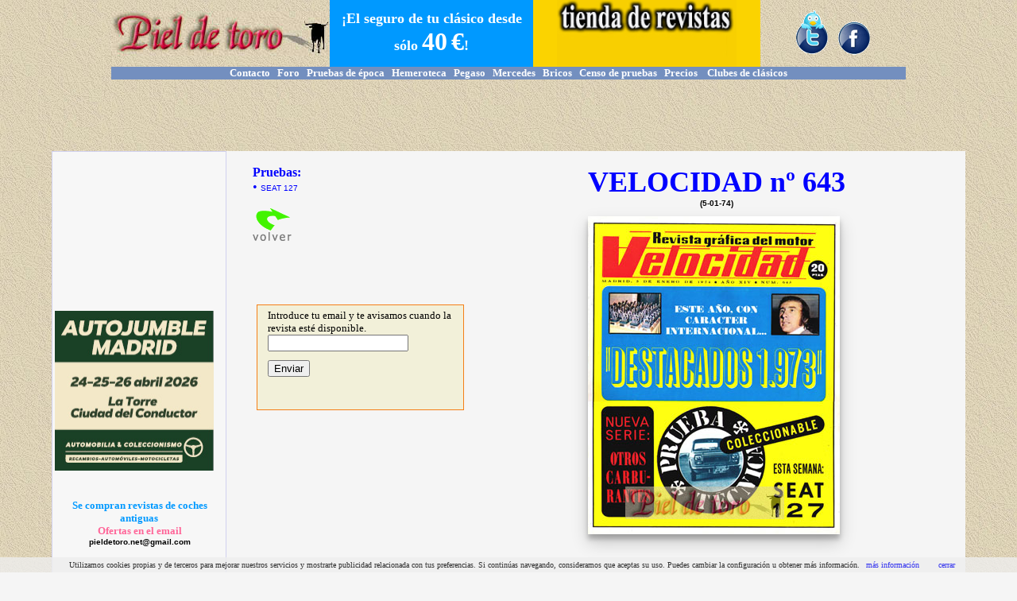

--- FILE ---
content_type: text/html; charset=UTF-8
request_url: https://www.pieldetoro.net/web/hemeroteca/grande.php?idrev=5731
body_size: 5727
content:
<!DOCTYPE HTML PUBLIC "-//W3C//DTD HTML 4.01 Transitional//EN" "https://www.w3.org/TR/html4/loose.dtd">
<html>
<head>
<title>VELOCIDAD n&ordm; 643 - pieldetoro.net - LA WEB DE LOS COCHES CLASICOS</title>
<meta http-equiv="Content-Type" content="text/html; charset=utf-8">
<meta name="viewport" content="width=device-width, initial-scale=1">
	<meta property="og:image" content="https://www.pieldetoro.net//web/hemeroteca/VELOCIDAD/mini/V0643.jpg"/>	
	<meta property="og:image:type" content="image/jpg">
<style type="text/css">
<!--
p {  margin-top: 0px; margin-bottom: 0px}
-->
</style>
<link href="/web/css/tabla_bordes.css" rel="stylesheet" type="text/css">
<link href="/web/css/enlaceazul.css" rel="stylesheet" type="text/css">
<link href="/web/css/ancho.css" rel="stylesheet" type="text/css">
<style type="text/css">
A:link, A:visited { text-decoration: none }
A:hover { text-decoration: underline }
.container {
      margin: auto;
      max-width: 1000px;
	   }
@media (max-width: 500px) {
.container {display:none;}
.lineas{ line-height: 200%;}
.fotos50 img{
width:100%;
max-width:250px;
max-height:4500px;
height:auto;
}
.slide
{
position: absolute;
top: 340px;
left: 50px;
}
}
@media (min-width: 500px) {
.containermovil {display:none;}
.slide
{
position: absolute;
top: 340px;
left: 15%;
}
}
</style>
<link href="/web/css/enlacemarron.css" rel="stylesheet" type="text/css">
<link rel="stylesheet" href="/web/mobilemenu/rmm-css/responsivemobilemenu.css" type="text/css"/>
<script type="text/javascript" src="https://code.jquery.com/jquery.min.js"></script>
<script type="text/javascript" src="/web/mobilemenu/rmm-js/responsivemobilemenu.js"></script>
<style type="text/css">
<!--
.Estilo10 {font-size: 12px; font-family: Verdana, Arial, Helvetica, sans-serif; font-weight: bold; }
.Estilo4 {	font-family: Verdana, Arial, Helvetica, sans-serif;
	font-size: 10px;
}
.Estilo9 {	font-size: 36px;
	color: #0000FF;
	font-weight: bold;
	font-family: "Trebuchet MS";
}
-->
.visorbanner{
display:inline-block;
 overflow:hidden; 
 position: relative;
 top: 0px;
 left: 0px;
 width: auto;
 height: auto;
 }
 
 .gmd-2 {
  -webkit-box-shadow: 0 10px 20px rgba(0, 0, 0, 0.19), 0 6px 6px rgba(0, 0, 0, 0.23);
  -moz-box-shadow: 0 10px 20px rgba(0, 0, 0, 0.19), 0 6px 6px rgba(0, 0, 0, 0.23);
  -ms-box-shadow: 0 10px 20px rgba(0, 0, 0, 0.19), 0 6px 6px rgba(0, 0, 0, 0.23);
  -o-box-shadow: 0 10px 20px rgba(0, 0, 0, 0.19), 0 6px 6px rgba(0, 0, 0, 0.23);
  box-shadow: 0 10px 20px rgba(0, 0, 0, 0.19), 0 6px 6px rgba(0, 0, 0, 0.23);
} 
.bordes {
border: 1px solid #F57F17;
margin: 5px;
padding: 5px;
background-color: #f2f0d9;

}
@media (max-width: 767px)
{
.logo {
    width:75%;
    height:auto;  
}
}
</style>
<script language="javascript">AC_FL_RunContent = 0;</script>
<script src="AC_RunActiveContent.js" language="javascript"></script>
<link href="/web/css/tabla_bordes.css" rel="stylesheet" type="text/css">
<script src="js/jquery.validate.min.js"></script>
<script>
$(document).ready(function() {
	$('#login').validate();
	$('#login').submit(function() {
   var formData = $(this).serialize();
   $.get('inserta_ajax.php',formData,processData).error(errorResponse);
   function errorResponse() {
   $('#error').prepend('<p>Ha habido un error y no hemos podido anotar su email</p>');
   }
   function processData(data) {
	$('#tabla').html(data);
   } // fin de processData
   return false;
   }); // end submit
   
   
  
   $('#Portada').fadeIn(1000);
   $('#TITULO').animate({opacity: 0.5}).fadeIn(2000);
   
     $(document).bind("contextmenu",function(e){
        return false;
    });
   
   
}); // end ready
</script>
<style type="text/css">
<!--
body {
    margin-top: 0px;
    margin-left: 0px;
    margin-right: 0px;
    margin-bottom: 0px;
}
.Estilo11 {font-size: 14px}
.Estilo15 {font-size: 12px}
.container1 {      margin: auto;
      max-width: 1000px;
}
.Estilo16 {font-size: 10px}
.Estilo19 {font-size: 9px}
.Estilo20 {color: #0000FF}
.Estilo21 {
	font-family: Arial, Helvetica, sans-serif;
	font-size: 10px;
}
.container2 {      margin: auto;
      max-width: 1000px;
}
.Estilo22 {
	color: #999999;
	font-weight: bold;
	font-style: italic;
}
-->

</style>

</head>


<body background="/web/includes/images/fondo1.jpg">
<div class="ancho">
<table  width="100%"  border="0" align="center" cellpadding="0" cellspacing="0">
  <tr>
    <td colspan="4"><script language="JavaScript" type="text/JavaScript">
<!--
function MM_reloadPage(init) {  //reloads the window if Nav4 resized
  if (init==true) with (navigator) {if ((appName=="Netscape")&&(parseInt(appVersion)==4)) {
    document.MM_pgW=innerWidth; document.MM_pgH=innerHeight; onresize=MM_reloadPage; }}
  else if (innerWidth!=document.MM_pgW || innerHeight!=document.MM_pgH) location.reload();
}
MM_reloadPage(true);
//-->
</script>

<div class="container" align="center">
<table id="cabecera"  width="100%" border="0" cellpadding="0" cellspacing="0" background="/web/includes/images/fondo1.jpg" dwcopytype="CopyTableRow">
  <tr>
    <td width="27%"  valign="middle" background="/web/includes/images/fondo1.jpg">
      <div align="center">
	  <p><a href="/web/default.php"><img class="logo" src="/web/includes/images/TITULO.jpg" border="0"></a> </p>
    </div></td>
    <td width="30%" bgcolor="#0099FF" >
      <div align="center">
        <p><font size="2"><strong><font color="#FF0000" face="Trebuchet MS"><strong><a href="/web/seguros/default.php"><font color="#FFFFFF" size="4" face="Trebuchet MS">&iexcl;El seguro de tu cl&aacute;sico desde s&oacute;lo <font size="6">40</font> <font size="6">&euro;</font>!</font></a></strong></font></strong></font></p>
      </div></td>
    <td width="32%" valign="middle" bgcolor="#FBD300" style="text-align: center"><strong><a href="/web/tiendarevistas/default.php"><img src="/web/tiendarevistas/images/logotienda.gif" alt="La tienda de revistas de pieldetoro.net" width="226" height="84" title="La tienda de revistas de pieldetoro.net"/></a></strong></td>
    <td width="30%" valign="middle" background="/web/includes/images/fondo1.jpg"><div align="center"><img src="/web/includes/images/facebookytwitter.gif" width="100" height="59" class="logo" border="0" usemap="#MapMap3">
        <map name="MapMap3">
          <area shape="rect" coords="56,15,97,58" href="https://www.facebook.com/pieldetoro.net" target="_blank">
          <area shape="rect" coords="4,2,45,58" href="https://twitter.com/pieldetoronet" target="_blank">
        </map>
      <map name="MapMap2">
        <area shape="rect" coords="56,15,97,58" href="https://www.facebook.com/pieldetoro.net" target="_blank">
      </map>
      <map name="MapMap">
        <area shape="rect" coords="56,15,97,58" href="https://www.facebook.com/pieldetoro.net" target="_blank">
      </map>
      <map name="Map">
        <area shape="rect" coords="56,15,97,58" href="https://www.facebook.com/pieldetoro.net" target="_blank">
      </map>
    </div></td>
  </tr>
  <tr bgcolor="#738FBF">
    <td colspan="4"  valign="middle"><div align="center"><font face="Trebuchet MS"><a href="/web/pruebas/contacto.php"><strong><font color="#ffffff" size="2">Contacto</font></strong></a><strong><font color="#ffffff" size="2"> &nbsp; </font></strong><a href="/foro"><strong><font color="#ffffff" size="2">Foro</font></strong></a><strong><font color="#ffffff" size="2">&nbsp;&nbsp; </font></strong><a href="/web/pruebas/default.php"><strong><font color="#ffffff" size="2">Pruebas de &eacute;poca</font></strong></a><font size="2">&nbsp;&nbsp;&nbsp;<a href="/web/hemeroteca/revistas.php"><strong><font color="#ffffff">Hemeroteca</font></strong></a><strong><font color="#ffffff">&nbsp;&nbsp; </font></strong><a href="/foros/2PegasoZ-102-0.php"><strong><font color="#ffffff">Pegaso</font></strong></a>&nbsp;&nbsp;&nbsp;<a href="/web/MERCEDES/default.php"><strong><font color="#ffffff">Mercedes</font></strong></a>&nbsp;&nbsp;&nbsp;<a href="/web/bricos/bricos.php"><strong><font color="#ffffff">Bricos</font></strong></a>&nbsp;&nbsp;&nbsp;<font face="Trebuchet MS"><font size="2"><font face="Trebuchet MS"><a href="/web/pruebas/censo.php"><strong><font color="#ffffff">Censo de pruebas</font></strong></a></font></font><a href="/foros/1loscochesdelosforeros_1.php"><strong></strong></a></font>&nbsp; &nbsp;<font face="Trebuchet MS"><a href="/web/precios/precios.php"><strong><font color="#ffffff">Precios</font></strong></a></font>&nbsp;&nbsp; &nbsp;<a href="/web/clubes/clubsdeclasicos.php"><strong><font color="#ffffff">Clubes de cl&aacute;sicos </font></strong></a></font></font></div></td>
  </tr>
  <tr align="center" background="/web/includes/images/fondo1.jpg">
    <td colspan="4"  valign="middle"><div align="center"><font size="1">
      <script type="text/javascript"><!--
google_ad_client = "pub-1902048865891226";
google_ad_slot = "3711819809";
google_ad_width = 728;
google_ad_height = 90;		  
//-->
</script>
<script type="text/javascript"
src="//pagead2.googlesyndication.com/pagead/show_ads.js">

</script> </font></div></td>
<script>
  (function(i,s,o,g,r,a,m){i['GoogleAnalyticsObject']=r;i[r]=i[r]||function(){
  (i[r].q=i[r].q||[]).push(arguments)},i[r].l=1*new Date();a=s.createElement(o),
  m=s.getElementsByTagName(o)[0];a.async=1;a.src=g;m.parentNode.insertBefore(a,m)
  })(window,document,'script','//www.google-analytics.com/analytics.js','ga');

  ga('create', 'UA-41072245-1', 'pieldetoro.net');
  ga('send', 'pageview');

</script>
  </tr>
</table>
</div>
<div class="containermovil" align="center">
  <table width="100%"  border="0" cellspacing="0" cellpadding="0">
    <tr>
      <td bgcolor="#FFFFFF"><div align="center">
        
        <a href="/web/default.php"><img border="0" src="/foros/images/LOGOPIELDETORO.jpg"></a>
		 <div class='rmm' data-menu-style = "sapphire" data-menu-title = "Secciones">
            <ul>
                <li><a href='/web/default.php'>Portada</a></li>
                <li><a href='/foro/index.php'>Foro de debate</a></li>
                <li>
                  
                <a href='/web/pruebas/default.php'>Pruebas de &eacute;poca</a></li>
                <li><a href='/web/tiendarevistas/default.php'>Tienda de revistas</a></li>
				<li><a href='/web/pruebas/contacto.php'>Contacto</a></li>
                <li><a href='/web/hemeroteca/revistas.php'>Hemeroteca</a></li>
                <li><a href='/foros/2PegasoZ-102-0.php'>Pegaso</a></li> 
				<li><a href='/web/MERCEDES/default.php'>Mercedes</a></li>
				<li><a href='/web/bricos/bricos.php'>Los bricos de los foreros</a></li>
				<li><a href='/web/pruebas/censo.php'>Censo de pruebas</a></li>
				<li><a href='/web/precios/precios.php'>Precios</a></li>
            	<li><a href='/web/clubes/clubsdeclasicos.php'>Clubes de cl&aacute;sicos</a></li>

			</ul>
			
</div>
<div id="contenedor" align="center">
    <div id="contenidos"align="center">
        
        <div id="columna2"><script async src="//pagead2.googlesyndication.com/pagead/js/adsbygoogle.js"></script>
<!-- Responsive diseño -->
<ins class="adsbygoogle adslot_1"
     style="display:block"
     data-ad-client="ca-pub-1902048865891226"
     data-ad-slot="6175524413"
     data-ad-format="auto"></ins>
<script>
(adsbygoogle = window.adsbygoogle || []).push({});
</script></div>
       
    </div>

</div>

      </div></td>
    </tr>
  </table>

  <table width="100%"  border="0" cellspacing="0" cellpadding="0">
    <tr>
      <td bgcolor="#FFFFFF"><div align="center">
        <p><a href="https://autojumblemadrid.com/" target="_blank"><img src="/web/imagen/pieldetoro-200x200p.jpg" width="200" height="201" border="0"></a><a href="https://autoclassicalcaniz.com/?utm_source=banner&utm_medium=pieldetoro" target="_blank"></a></p>
      </div></td>
    </tr>
  </table>
</div>






</td>
  </tr>
  <tr bgcolor="#FFFFFF">
    <td class="container" width="12%" rowspan="2" valign="top"><table width="100%"  border="0" cellpadding="0" cellspacing="0" class="tabla_bordes">
      <tr>
        <td valign="top" bgcolor="#F7F7F7"><script type="text/javascript"><!--
google_ad_client = "ca-pub-1902048865891226";
/* IZDAarriba */
google_ad_slot = "2773093801";
google_ad_width = 200;
google_ad_height = 200;
//-->
</script>
<script type="text/javascript"
src="//pagead2.googlesyndication.com/pagead/show_ads.js">
</script><body bgcolor="#F5F5F5">
<p><a href="https://autojumblemadrid.com/" target="_blank"><img src="/web/imagen/pieldetoro-200x200p.jpg" width="200" height="201" border="0"></a></p>
<p>&nbsp;</p>
<table width="100%"  border="0" align="center" cellpadding="0" cellspacing="0">
  <tr>
    <td><p align="center"><strong> </strong>&nbsp; </p>
      <p align="center"><font size="2"><strong><font color="#FFFFFF" face="Trebuchet MS"><font color="#0099FF">Se compran revistas de coches antiguas</font></font></strong></font></p>
      <p align="center"><font color="#FF6699" size="2" face="Trebuchet MS"><strong>Ofertas en el email</strong></font></p>
        <p align="center"><font size="2" face="Trebuchet MS"><strong><a href="mailto:pieldetoro@telefonica.net?subject=SE%20COMPRAN%20REVISTAS%20DE%20COCHES%20ANTIGUAS"><font color="#000000" size="1" face="Verdana, Arial, Helvetica, sans-serif"></a></font><strong><font color="#FF0000" face="Trebuchet MS"><a href="mailto:pieldetoro.net@gmail.com?subject=SE%20COMPRAN%20REVISTAS%20DE%20COCHES%20ANTIGUAS"><font color="#000000" size="1" face="Verdana, Arial, Helvetica, sans-serif">pieldetoro.net@gmail.com</font></a></font></strong></p>
        <p align="center"><strong><font color="#FF0000" face="Trebuchet MS"> &nbsp;</font></strong></p>        
        <div align="center"></div></td>
  </tr>
  <tr>
    <td>&nbsp;
    <div align="center"></div></td>
  </tr>
  <tr>
    <td><script async src="//pagead2.googlesyndication.com/pagead/js/adsbygoogle.js"></script>
<!-- IZQ. LARGO -->
<ins class="adsbygoogle"
     style="display:inline-block;width:160px;height:600px"
     data-ad-client="ca-pub-1902048865891226"
     data-ad-slot="6856080412"></ins>
<script>
(adsbygoogle = window.adsbygoogle || []).push({});
</script></td>
  </tr>
</table>
            <p>&nbsp;</p>
            <p>&nbsp;</p>          </td>
      </tr>
    </table></td>
    <td colspan="2" valign="top" bgcolor="#FFFFFF"></td>
    
  </tr>
  <tr>
    <td width="2%" valign="top" bgcolor="#F5F5F5">&nbsp;&nbsp;&nbsp;&nbsp;&nbsp;&nbsp;&nbsp; &nbsp; </td>
    <td width="70%" valign="top" bgcolor="#F5F5F5"><table width="100%"  border="0" cellpadding="0" cellspacing="0" bgcolor="#F5F5F5">
      <tr bgcolor="#F5F5F5">
        <td width="26%" bgcolor="#F5F5F5">&nbsp;</td>
        <td width="60%" bgcolor="#F5F5F5">&nbsp;</td>
      </tr>
      <tr bgcolor="#F5F5F5">
        <td class="container" valign="top" bgcolor="#F5F5F5">
                    
		  		  
		  <div>
		      <p class="Estilo20"><strong>Pruebas:</strong></p>
			  <span class="Estilo20">
			  			  
			  		      <span class="Estilo20">&#8226; <span class="Estilo21">SEAT 127 
			  </span></span><br> 
		      <span class="Estilo19"> </span>
		      		    
		  </div>
		  
		  		  <p>&nbsp; </p>
		  <p><a href="javascript:history.go(-1)"><img src="atras.gif" width="50" height="44" border="0"></a></p>
		  <p>&nbsp;</p>
          <span class="container1">
                    </span>          <p><a href="/web/tiendarevistas/0_editar1.php?id=5731"><img src="/foros/fotosforeros/trans.gif" border="0" align="left"></a></p>
              <p>&nbsp;</p>
                <p>&nbsp;</p>
                <p>&nbsp;</p>
				                <p><p><a href="/web/tiendarevistas/0_editarPRUEBA_0.php?NOMBRE=&ELNUM=%25&select=%25&Submit=Enviar&larevista=5731"><img src="/foros/fotosforeros/trans.gif" border="0" align="left"></a></p>
</p>
             
          		  <div class="bordes">
          <table width="100%" border="0" cellspacing="0" cellpadding="0" id="tabla">
			  <tr>
                <td><p>&nbsp; &nbsp; </p>
                </td>
                <td><p><font size="2" face="Trebuchet MS">Introduce tu email y te avisamos cuando la revista est&eacute; disponible.</font></p>
                  <div id="content"><form name="form2" method="get" action="inserta_ajax.php" id="login">
                    <p>
                      <input type="text" name="textfield" id="envio" class="required" title="Introduce tu dirección de email">
</p>
                    <p class="Estilo16">&nbsp;&nbsp; </p>
                    <p>
                      <input type="submit" name="Submit2" value="Enviar" id="envio">
                      <input name="lafecha" type="hidden" id="lafecha" value="2026-01-19">
                      <input name="hiddenField" type="hidden" value="5731">
                      <input name="MM_insert" type="hidden" id="MM_insert" value="form2">
  </p>
                  </form>
                    <div id="error"></div>
                </div></td>
              </tr>
			  
          </table>
                    <p>&nbsp;</p>
          <p>&nbsp;</p>
            
			  
		  
	  </td>
                <td valign="top" bgcolor="#F5F5F5"><div align="center"><span class="Estilo9">VELOCIDAD n&ordm; 643</span> </div>
            <p align="center" class="Estilo4"><strong>(5-01-74)</strong></p>
            <p align="center" class="Estilo4"><strong>&nbsp;</strong></p>
            <p align="center" class="Estilo4">
            <div align="center">
              
              <div id="Portada" style="display: none;" class="visorbanner gmd-2"><img src="/web/hemeroteca/VELOCIDAD/grandex/V0643.jpg"/>
			  <img id="TITULO" style="display: none;" class="slide" src="TITULO.jpg" />
			  </div>
			  
			
			  
			  
&nbsp;
        
        <table class="containermovil" width="100%"  border="0" cellspacing="0" cellpadding="0">
          <tr>
            <td><p>
			                <p class="Estilo19"><font color="#0000FF"> &nbsp;</font></p>
                <p> <span class="Estilo19">&nbsp;</span><br>
				
						<div class="containermovil">
		
			<p align="left" class="Estilo20"><strong>Pruebas:</strong></p>
			  
			  <span class="Estilo20">
			  			  
		      <div align="left"><span class="Estilo20">&#8226; <span class="Estilo21">SEAT 127				    </span></span><br> 
				  </span></span> <span class="Estilo19"> </span></div> 
		      				
			</div> 
				
		          <span class="Estilo19"> </span>                </p>
				  
                <p>&nbsp;</p>
                <p>&nbsp;</p>
                			  <div class="containermovil">
                <p><p><a href="/web/tiendarevistas/0_editar1.php?id=5731"><img src="/foros/fotosforeros/trans.gif" border="0" align="left"></a></p>
				<p>&nbsp;</p>
                <p>&nbsp;</p>
                <p>&nbsp;</p>
							  
                <p><p><a href="/web/tiendarevistas/0_editarPRUEBA_0.php?NOMBRE=&ELNUM=%25&select=%25&Submit=Enviar&larevista=5731"> <img src="/foros/fotosforeros/trans.gif" border="0" align="left"> </a></p></p>
                </div>
				<p></p></td>
          </tr>
        </table>
        
        <p>        </div>
          <p class="Estilo4  Estilo10"></p>
          <p class="Estilo4  Estilo10"></p>
          <p class="Estilo4  Estilo10"></p>
          <p class="Estilo4  Estilo10"></p>
		  
          <table width="100%"  border="0" cellspacing="0" cellpadding="0">
            <tr>
              <td bgcolor="#F5F5F5">			  
                <table class="containermovil bordes" width="95%"  border="0" cellspacing="0" cellpadding="0" id="tabla">
                  <tr>
                    <td bgcolor="f2f0d9"><p><font size="2" face="Trebuchet MS">Introduce tu email y te avisamos cuando la revista est&eacute; disponible.</font></p>
                        <div id="content">
                          <form name="form2" method="get" action="inserta_ajax.php" id="login">
                            <p>
                              <input type="text" name="textfield2" id="textfield22" class="required" title="Introduce tu direcci&oacute;n de email">
                            </p>
                            <p>
                              <input type="submit" name="Submit22" value="Enviar" id="textfield22">
                              <input name="lafecha2" type="hidden" id="lafecha23" value="2026-01-19">
                              <input name="hiddenField2" type="hidden" value="5731">
                              <input name="MM_insert2" type="hidden" id="MM_insert23" value="form2">
                            </p>
                          </form>
                          <div id="error"></div>
                      </div></td>
                  </tr>
                </table>
				
                </td>
            </tr>
          </table>          <p class="Estilo4  Estilo10"></p></td>
        </tr>
    </table>
    </td>
  </tr>
  </table>
  <table width="100%"  border="0" align="center" cellpadding="0" cellspacing="0">
  <tr bgcolor="#FFFFFF">
    <td colspan="4" valign="top"><p align="center">&nbsp; 
        <div class="container">
<table width="100%" border="0" cellpadding="0" cellspacing="0" dwcopytype="CopyTableRow">
  <tr bgcolor="#738FBF">
    <td width="119%"  valign="middle"><div align="center"><font face="Trebuchet MS"><a href="/web/pruebas/contacto.php"><strong><font color="#ffffff" size="2">Contacto</font></strong></a><strong><font color="#ffffff" size="2"> &nbsp; </font></strong><a href="/foros/index.php"><strong><font color="#ffffff" size="2">Foro</font></strong></a><strong><font color="#ffffff" size="2">&nbsp;&nbsp; </font></strong><a href="/web/pruebas/default.php"><strong><font color="#ffffff" size="2">Pruebas de &eacute;poca</font></strong></a><font size="2">&nbsp;&nbsp;&nbsp;<a href="/web/hemeroteca/revistas.php"><strong><font color="#ffffff">Hemeroteca</font></strong></a><strong><font color="#ffffff">&nbsp;&nbsp; </font></strong><a href="/foros/2PegasoZ-102-0.php"><strong><font color="#ffffff">Pegaso</font></strong></a>&nbsp;&nbsp;&nbsp;<a href="/web/MERCEDES/default.php"><strong><font color="#ffffff">Mercedes</font></strong></a>&nbsp;&nbsp;&nbsp;<a href="/web/bricos/bricos.php"><strong><font color="#ffffff">Bricos</font>
	</strong></a>&nbsp;&nbsp;&nbsp;<font face="Trebuchet MS"><font size="2"><font face="Trebuchet MS"><a href="/web/pruebas/censo.php"><strong><font color="#ffffff">Censo de pruebas</font></strong></a></font></font><a href="/foros/1loscochesdelosforeros_1.php"><strong></strong></a></font>&nbsp; &nbsp;<font face="Trebuchet MS"><a href="/web/precios/precios.php"><strong><font color="#ffffff">Precios</font></strong></a></font>&nbsp;&nbsp; &nbsp;<a href="/web/clubes/clubsdeclasicos.php"><strong><font color="#ffffff">Clubes de cl&aacute;sicos </font></strong></a></font></font></div></td>
  </tr>
  <tr align="center" bgcolor="#FFFFFF" >
    <td  valign="middle" bgcolor="#FFFFFF"><div align="center">
      <p><font size="1"><a href="/web/default.php"><img src="/foros/images/LOGOPIELDETORO.jpg" border="0"></a>
</font></p>
      <p><font face="Verdana, Arial, Helvetica, sans-serif"><a href="/foro/index.php?help/terms"><font size="1">Pol&iacute;tica de cookies | Privacidad </font></a></font></p>
      <p><font face="Verdana, Arial, Helvetica, sans-serif"> <font size="1"> &nbsp;</font>&nbsp; </font></p>
      <p><font face="Verdana, Arial, Helvetica, sans-serif"> &nbsp;</font></p>
    </div></td>
  </tr>
</table>
</div>

<div class="containermovil">
<table width="100%"  border="0" align="center" cellpadding="0" cellspacing="0">
  <tr>
    <td bgcolor="#FFFFFF"><div align="center">
           
      <table width="100%" border="0" align="center" cellpadding="0" cellspacing="0">
        
        <tr bgcolor="#F2F2F2">
          <td bgcolor="#FBD300"><p align="center"><strong><a href="/web/tiendarevistas/default.php"><img src="/web/tiendarevistas/images/logotienda.gif" alt="La tienda de revistas de pieldetoro.net" width="226" height="84" title="La tienda de revistas de pieldetoro.net"/></a></strong></p></td>
        </tr>
      </table>
      <p>&nbsp;</p>
		
    </div></td>
  </tr>
  <tr>
    <td bgcolor="#0099FF"><div align="center"><font size="2"><strong><font color="#FF0000" face="Trebuchet MS"><strong><a href="/web/seguros/default.php"><font color="#FFFFFF" size="4" face="Trebuchet MS">&iexcl;El seguro de tu cl&aacute;sico desde s&oacute;lo<font size="6">40&euro;</font>!</font></a></strong></font></strong></font></div></td>
  </tr>
  <tr>
    <td bgcolor="#FFFFFF">&nbsp; </td>
  </tr>
  <tr>
    
  </tr>
  <tr>
    <td bgcolor="#FFFFFF">&nbsp; <div align="center"><p><div class='rmm' data-menu-style = "sapphire" data-menu-title = "Secciones">
            <ul>
                <li><a href='/web/default.php'>Portada</a></li>
                <li><a href='/foro/index.php'>Foro de debate</a></li>
                <li><a href='/web/pruebas/default.php'>Pruebas de &eacute;poca</a></li>
                <li><a href='/web/tiendarevistas/default.php'>Tienda de revistas</a></li>
				<li><a href='/web/pruebas/contacto.php'>Contacto</a></li>
                <li><a href='/web/hemeroteca/revistas.php'>Hemeroteca</a></li>
                <li><a href='/foros/2PegasoZ-102-0.php'>Pegaso</a></li> 
				<li><a href='/web/MERCEDES/default.php'>Mercedes</a></li>
				<li><a href='/web/bricos/bricos.php'>Los bricos de los foreros</a></li>
				<li><a href='/web/pruebas/censo.php'>Censo de pruebas</a></li>
				<li><a href='/web/precios/precios.php'>Precios</a></li>
            	<li><a href='/web/clubes/clubsdeclasicos.php'>Clubes de cl&aacute;sicos</a></li>

			</ul>
</div></p></div></td>
  </tr>
  <tr>
    <td bgcolor="#FFFFFF"><div align="center">
      <p><img border="0" src="/foros/images/LOGOPIELDETORO.jpg" ></p>
      <p><font face="Verdana, Arial, Helvetica, sans-serif"><a href="/foro/index.php?help/terms"><font size="1">Pol&iacute;tica de cookies | Privacidad </font></a></font></p>
    </div></td>
  </tr>
  <p>&nbsp;</p>
</table>
</div>
  <script src="/web/cookiechoices.js"></script>
  <script>
  document.addEventListener('DOMContentLoaded', function(event) {
    cookieChoices.showCookieConsentBar('Utilizamos cookies propias y de terceros para mejorar nuestros servicios y mostrarte publicidad relacionada con tus preferencias. Si contin\u00FAas navegando, consideramos que aceptas su uso. Puedes cambiar la configuraci\u00F3n u obtener m\u00E1s informaci\u00F3n.',
      'cerrar', 'm\u00E1s informaci\u00F3n', '/foro/index.php?help/terms');
  });
</script>
</p>      <div align="center"><font size="2" face="Verdana"><b></b></font>
            
    </div></td>
  </tr>
</table>
</div>
</body>
</html>


--- FILE ---
content_type: text/html; charset=utf-8
request_url: https://www.google.com/recaptcha/api2/aframe
body_size: 267
content:
<!DOCTYPE HTML><html><head><meta http-equiv="content-type" content="text/html; charset=UTF-8"></head><body><script nonce="ACSL23Grg2YbrcT7DB_DRg">/** Anti-fraud and anti-abuse applications only. See google.com/recaptcha */ try{var clients={'sodar':'https://pagead2.googlesyndication.com/pagead/sodar?'};window.addEventListener("message",function(a){try{if(a.source===window.parent){var b=JSON.parse(a.data);var c=clients[b['id']];if(c){var d=document.createElement('img');d.src=c+b['params']+'&rc='+(localStorage.getItem("rc::a")?sessionStorage.getItem("rc::b"):"");window.document.body.appendChild(d);sessionStorage.setItem("rc::e",parseInt(sessionStorage.getItem("rc::e")||0)+1);localStorage.setItem("rc::h",'1768814550642');}}}catch(b){}});window.parent.postMessage("_grecaptcha_ready", "*");}catch(b){}</script></body></html>

--- FILE ---
content_type: text/css
request_url: https://www.pieldetoro.net/web/css/ancho.css
body_size: -31
content:
.ancho{
		margin: auto;
     	max-width: 1150px;
}
@media (max-width: 767px)
{
.logo {
    width:75%;
    height:auto;  
}
}

--- FILE ---
content_type: text/css
request_url: https://www.pieldetoro.net/web/css/enlacemarron.css
body_size: -142
content:
.enlacemarron {
	color: #CC6600;
}
